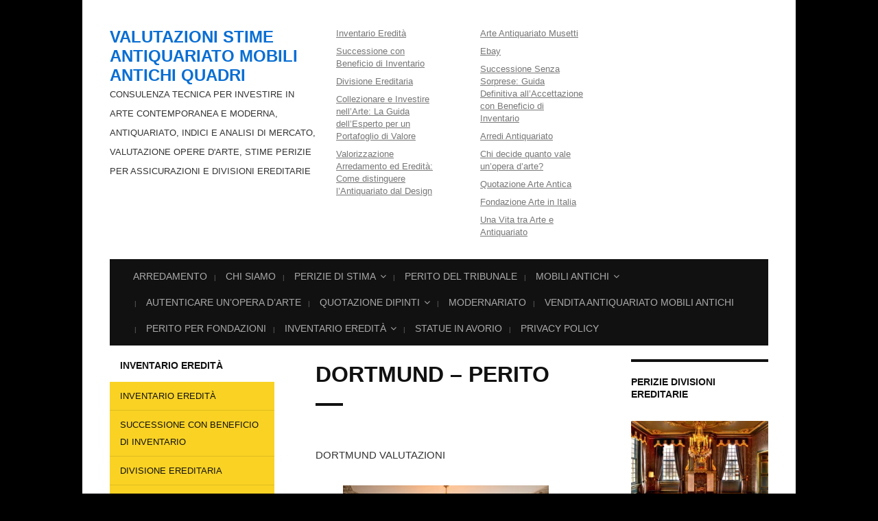

--- FILE ---
content_type: text/html; charset=UTF-8
request_url: https://valutazionearredamento.com/dortmund/
body_size: 16385
content:
<!DOCTYPE html> <!--[if IE 7 | IE 8]><html
class=ie lang=it-IT prefix="og: http://ogp.me/ns#"> <![endif]--> <!--[if !(IE 7) | !(IE 8)  ]><!--><html
lang=it-IT prefix="og: http://ogp.me/ns#"> <!--<![endif]--><head><meta
charset="UTF-8"><meta
http-equiv="X-UA-Compatible" content="IE=edge"><meta
name="viewport" content="width=device-width, initial-scale=1.0"><link
rel=profile href=http://gmpg.org/xfn/11><link
type=text/css media=all href=https://valutazionearredamento.com/wp-content/cache/autoptimize/css/autoptimize_1114c024037137313838741f6ca843c5.css?x94655 rel=stylesheet><title>DORTMUND - PERITO - Valutazioni Stime Antiquariato Mobili Antichi Quadri</title><style>#wpadminbar #wp-admin-bar-p404_free_top_button .ab-icon:before {
            content: "\f103";
            color: red;
            top: 2px;
        }</style><meta
name='robots' content='max-image-preview:large'><style>img:is([sizes="auto" i], [sizes^="auto," i]) { contain-intrinsic-size: 3000px 1500px }</style><meta
name="description" content="DORTMUND. Cav. Musetti Renato +39 3287565328 Consulenza Tecnica per investire in Arte Contemporanea e Moderna, Antiquariato, Indici e Analisi di Mercato"><link
rel=canonical href=https://valutazionearredamento.com/dortmund/ ><meta
property="og:locale" content="it_IT"><meta
property="og:type" content="article"><meta
property="og:title" content="DORTMUND - PERITO - Valutazioni Stime Antiquariato Mobili Antichi Quadri"><meta
property="og:description" content="DORTMUND. Cav. Musetti Renato +39 3287565328 Consulenza Tecnica per investire in Arte Contemporanea e Moderna, Antiquariato, Indici e Analisi di Mercato"><meta
property="og:url" content="https://valutazionearredamento.com/dortmund/"><meta
property="og:site_name" content="Valutazioni Stime Antiquariato Mobili Antichi Quadri"><meta
property="article:publisher" content="https://www.facebook.com/valutazionearteantiquariato/"><meta
property="og:image" content="https://valutazionearredamento.com/wp-content/uploads/2018/07/valutazione-arredamento.jpg"><meta
property="og:image:secure_url" content="https://valutazionearredamento.com/wp-content/uploads/2018/07/valutazione-arredamento.jpg"><meta
property="og:image:width" content="499"><meta
property="og:image:height" content="350"><meta
property="og:image:alt" content="SION"><meta
name="twitter:card" content="summary_large_image"><meta
name="twitter:description" content="DORTMUND. Cav. Musetti Renato +39 3287565328 Consulenza Tecnica per investire in Arte Contemporanea e Moderna, Antiquariato, Indici e Analisi di Mercato"><meta
name="twitter:title" content="DORTMUND - PERITO - Valutazioni Stime Antiquariato Mobili Antichi Quadri"><meta
name="twitter:site" content="@periziearte"><meta
name="twitter:image" content="https://valutazionearredamento.com/wp-content/uploads/2018/07/valutazione-arredamento-300x210.jpg"><meta
name="twitter:creator" content="@periziearte"> <script type=application/ld+json>{"@context":"https:\/\/schema.org","@type":"Organization","url":"https:\/\/valutazionearredamento.com\/","sameAs":["https:\/\/www.facebook.com\/valutazionearteantiquariato\/","https:\/\/www.instagram.com\/periziearte\/","https:\/\/www.linkedin.com\/in\/musetti-renato-6146b574\/","https:\/\/www.youtube.com\/channel\/UCb9LqVJogdZiaDnNW8yLzXg?view_as=subscriber","https:\/\/twitter.com\/periziearte"],"@id":"https:\/\/valutazionearredamento.com\/#organization","name":"F.lli Musetti","logo":"https:\/\/valutazionearredamento.com\/wp-content\/uploads\/2018\/04\/Valutazione-Mobili-Antichi.png"}</script> <link
rel=alternate type=application/rss+xml title="Valutazioni Stime Antiquariato Mobili Antichi Quadri &raquo; Feed" href=https://valutazionearredamento.com/feed/ ><link
rel=alternate type=application/rss+xml title="Valutazioni Stime Antiquariato Mobili Antichi Quadri &raquo; Feed dei commenti" href=https://valutazionearredamento.com/comments/feed/ > <script>window._wpemojiSettings = {"baseUrl":"https:\/\/s.w.org\/images\/core\/emoji\/15.0.3\/72x72\/","ext":".png","svgUrl":"https:\/\/s.w.org\/images\/core\/emoji\/15.0.3\/svg\/","svgExt":".svg","source":{"concatemoji":"https:\/\/valutazionearredamento.com\/wp-includes\/js\/wp-emoji-release.min.js?ver=6.7.4"}};
/*! This file is auto-generated */
!function(i,n){var o,s,e;function c(e){try{var t={supportTests:e,timestamp:(new Date).valueOf()};sessionStorage.setItem(o,JSON.stringify(t))}catch(e){}}function p(e,t,n){e.clearRect(0,0,e.canvas.width,e.canvas.height),e.fillText(t,0,0);var t=new Uint32Array(e.getImageData(0,0,e.canvas.width,e.canvas.height).data),r=(e.clearRect(0,0,e.canvas.width,e.canvas.height),e.fillText(n,0,0),new Uint32Array(e.getImageData(0,0,e.canvas.width,e.canvas.height).data));return t.every(function(e,t){return e===r[t]})}function u(e,t,n){switch(t){case"flag":return n(e,"\ud83c\udff3\ufe0f\u200d\u26a7\ufe0f","\ud83c\udff3\ufe0f\u200b\u26a7\ufe0f")?!1:!n(e,"\ud83c\uddfa\ud83c\uddf3","\ud83c\uddfa\u200b\ud83c\uddf3")&&!n(e,"\ud83c\udff4\udb40\udc67\udb40\udc62\udb40\udc65\udb40\udc6e\udb40\udc67\udb40\udc7f","\ud83c\udff4\u200b\udb40\udc67\u200b\udb40\udc62\u200b\udb40\udc65\u200b\udb40\udc6e\u200b\udb40\udc67\u200b\udb40\udc7f");case"emoji":return!n(e,"\ud83d\udc26\u200d\u2b1b","\ud83d\udc26\u200b\u2b1b")}return!1}function f(e,t,n){var r="undefined"!=typeof WorkerGlobalScope&&self instanceof WorkerGlobalScope?new OffscreenCanvas(300,150):i.createElement("canvas"),a=r.getContext("2d",{willReadFrequently:!0}),o=(a.textBaseline="top",a.font="600 32px Arial",{});return e.forEach(function(e){o[e]=t(a,e,n)}),o}function t(e){var t=i.createElement("script");t.src=e,t.defer=!0,i.head.appendChild(t)}"undefined"!=typeof Promise&&(o="wpEmojiSettingsSupports",s=["flag","emoji"],n.supports={everything:!0,everythingExceptFlag:!0},e=new Promise(function(e){i.addEventListener("DOMContentLoaded",e,{once:!0})}),new Promise(function(t){var n=function(){try{var e=JSON.parse(sessionStorage.getItem(o));if("object"==typeof e&&"number"==typeof e.timestamp&&(new Date).valueOf()<e.timestamp+604800&&"object"==typeof e.supportTests)return e.supportTests}catch(e){}return null}();if(!n){if("undefined"!=typeof Worker&&"undefined"!=typeof OffscreenCanvas&&"undefined"!=typeof URL&&URL.createObjectURL&&"undefined"!=typeof Blob)try{var e="postMessage("+f.toString()+"("+[JSON.stringify(s),u.toString(),p.toString()].join(",")+"));",r=new Blob([e],{type:"text/javascript"}),a=new Worker(URL.createObjectURL(r),{name:"wpTestEmojiSupports"});return void(a.onmessage=function(e){c(n=e.data),a.terminate(),t(n)})}catch(e){}c(n=f(s,u,p))}t(n)}).then(function(e){for(var t in e)n.supports[t]=e[t],n.supports.everything=n.supports.everything&&n.supports[t],"flag"!==t&&(n.supports.everythingExceptFlag=n.supports.everythingExceptFlag&&n.supports[t]);n.supports.everythingExceptFlag=n.supports.everythingExceptFlag&&!n.supports.flag,n.DOMReady=!1,n.readyCallback=function(){n.DOMReady=!0}}).then(function(){return e}).then(function(){var e;n.supports.everything||(n.readyCallback(),(e=n.source||{}).concatemoji?t(e.concatemoji):e.wpemoji&&e.twemoji&&(t(e.twemoji),t(e.wpemoji)))}))}((window,document),window._wpemojiSettings);</script> <style id=wp-emoji-styles-inline-css>img.wp-smiley, img.emoji {
		display: inline !important;
		border: none !important;
		box-shadow: none !important;
		height: 1em !important;
		width: 1em !important;
		margin: 0 0.07em !important;
		vertical-align: -0.1em !important;
		background: none !important;
		padding: 0 !important;
	}</style><style id=classic-theme-styles-inline-css>/*! This file is auto-generated */
.wp-block-button__link{color:#fff;background-color:#32373c;border-radius:9999px;box-shadow:none;text-decoration:none;padding:calc(.667em + 2px) calc(1.333em + 2px);font-size:1.125em}.wp-block-file__button{background:#32373c;color:#fff;text-decoration:none}</style><style id=global-styles-inline-css>/*<![CDATA[*/:root{--wp--preset--aspect-ratio--square: 1;--wp--preset--aspect-ratio--4-3: 4/3;--wp--preset--aspect-ratio--3-4: 3/4;--wp--preset--aspect-ratio--3-2: 3/2;--wp--preset--aspect-ratio--2-3: 2/3;--wp--preset--aspect-ratio--16-9: 16/9;--wp--preset--aspect-ratio--9-16: 9/16;--wp--preset--color--black: #000000;--wp--preset--color--cyan-bluish-gray: #abb8c3;--wp--preset--color--white: #ffffff;--wp--preset--color--pale-pink: #f78da7;--wp--preset--color--vivid-red: #cf2e2e;--wp--preset--color--luminous-vivid-orange: #ff6900;--wp--preset--color--luminous-vivid-amber: #fcb900;--wp--preset--color--light-green-cyan: #7bdcb5;--wp--preset--color--vivid-green-cyan: #00d084;--wp--preset--color--pale-cyan-blue: #8ed1fc;--wp--preset--color--vivid-cyan-blue: #0693e3;--wp--preset--color--vivid-purple: #9b51e0;--wp--preset--gradient--vivid-cyan-blue-to-vivid-purple: linear-gradient(135deg,rgba(6,147,227,1) 0%,rgb(155,81,224) 100%);--wp--preset--gradient--light-green-cyan-to-vivid-green-cyan: linear-gradient(135deg,rgb(122,220,180) 0%,rgb(0,208,130) 100%);--wp--preset--gradient--luminous-vivid-amber-to-luminous-vivid-orange: linear-gradient(135deg,rgba(252,185,0,1) 0%,rgba(255,105,0,1) 100%);--wp--preset--gradient--luminous-vivid-orange-to-vivid-red: linear-gradient(135deg,rgba(255,105,0,1) 0%,rgb(207,46,46) 100%);--wp--preset--gradient--very-light-gray-to-cyan-bluish-gray: linear-gradient(135deg,rgb(238,238,238) 0%,rgb(169,184,195) 100%);--wp--preset--gradient--cool-to-warm-spectrum: linear-gradient(135deg,rgb(74,234,220) 0%,rgb(151,120,209) 20%,rgb(207,42,186) 40%,rgb(238,44,130) 60%,rgb(251,105,98) 80%,rgb(254,248,76) 100%);--wp--preset--gradient--blush-light-purple: linear-gradient(135deg,rgb(255,206,236) 0%,rgb(152,150,240) 100%);--wp--preset--gradient--blush-bordeaux: linear-gradient(135deg,rgb(254,205,165) 0%,rgb(254,45,45) 50%,rgb(107,0,62) 100%);--wp--preset--gradient--luminous-dusk: linear-gradient(135deg,rgb(255,203,112) 0%,rgb(199,81,192) 50%,rgb(65,88,208) 100%);--wp--preset--gradient--pale-ocean: linear-gradient(135deg,rgb(255,245,203) 0%,rgb(182,227,212) 50%,rgb(51,167,181) 100%);--wp--preset--gradient--electric-grass: linear-gradient(135deg,rgb(202,248,128) 0%,rgb(113,206,126) 100%);--wp--preset--gradient--midnight: linear-gradient(135deg,rgb(2,3,129) 0%,rgb(40,116,252) 100%);--wp--preset--font-size--small: 13px;--wp--preset--font-size--medium: 20px;--wp--preset--font-size--large: 36px;--wp--preset--font-size--x-large: 42px;--wp--preset--spacing--20: 0.44rem;--wp--preset--spacing--30: 0.67rem;--wp--preset--spacing--40: 1rem;--wp--preset--spacing--50: 1.5rem;--wp--preset--spacing--60: 2.25rem;--wp--preset--spacing--70: 3.38rem;--wp--preset--spacing--80: 5.06rem;--wp--preset--shadow--natural: 6px 6px 9px rgba(0, 0, 0, 0.2);--wp--preset--shadow--deep: 12px 12px 50px rgba(0, 0, 0, 0.4);--wp--preset--shadow--sharp: 6px 6px 0px rgba(0, 0, 0, 0.2);--wp--preset--shadow--outlined: 6px 6px 0px -3px rgba(255, 255, 255, 1), 6px 6px rgba(0, 0, 0, 1);--wp--preset--shadow--crisp: 6px 6px 0px rgba(0, 0, 0, 1);}:where(.is-layout-flex){gap: 0.5em;}:where(.is-layout-grid){gap: 0.5em;}body .is-layout-flex{display: flex;}.is-layout-flex{flex-wrap: wrap;align-items: center;}.is-layout-flex > :is(*, div){margin: 0;}body .is-layout-grid{display: grid;}.is-layout-grid > :is(*, div){margin: 0;}:where(.wp-block-columns.is-layout-flex){gap: 2em;}:where(.wp-block-columns.is-layout-grid){gap: 2em;}:where(.wp-block-post-template.is-layout-flex){gap: 1.25em;}:where(.wp-block-post-template.is-layout-grid){gap: 1.25em;}.has-black-color{color: var(--wp--preset--color--black) !important;}.has-cyan-bluish-gray-color{color: var(--wp--preset--color--cyan-bluish-gray) !important;}.has-white-color{color: var(--wp--preset--color--white) !important;}.has-pale-pink-color{color: var(--wp--preset--color--pale-pink) !important;}.has-vivid-red-color{color: var(--wp--preset--color--vivid-red) !important;}.has-luminous-vivid-orange-color{color: var(--wp--preset--color--luminous-vivid-orange) !important;}.has-luminous-vivid-amber-color{color: var(--wp--preset--color--luminous-vivid-amber) !important;}.has-light-green-cyan-color{color: var(--wp--preset--color--light-green-cyan) !important;}.has-vivid-green-cyan-color{color: var(--wp--preset--color--vivid-green-cyan) !important;}.has-pale-cyan-blue-color{color: var(--wp--preset--color--pale-cyan-blue) !important;}.has-vivid-cyan-blue-color{color: var(--wp--preset--color--vivid-cyan-blue) !important;}.has-vivid-purple-color{color: var(--wp--preset--color--vivid-purple) !important;}.has-black-background-color{background-color: var(--wp--preset--color--black) !important;}.has-cyan-bluish-gray-background-color{background-color: var(--wp--preset--color--cyan-bluish-gray) !important;}.has-white-background-color{background-color: var(--wp--preset--color--white) !important;}.has-pale-pink-background-color{background-color: var(--wp--preset--color--pale-pink) !important;}.has-vivid-red-background-color{background-color: var(--wp--preset--color--vivid-red) !important;}.has-luminous-vivid-orange-background-color{background-color: var(--wp--preset--color--luminous-vivid-orange) !important;}.has-luminous-vivid-amber-background-color{background-color: var(--wp--preset--color--luminous-vivid-amber) !important;}.has-light-green-cyan-background-color{background-color: var(--wp--preset--color--light-green-cyan) !important;}.has-vivid-green-cyan-background-color{background-color: var(--wp--preset--color--vivid-green-cyan) !important;}.has-pale-cyan-blue-background-color{background-color: var(--wp--preset--color--pale-cyan-blue) !important;}.has-vivid-cyan-blue-background-color{background-color: var(--wp--preset--color--vivid-cyan-blue) !important;}.has-vivid-purple-background-color{background-color: var(--wp--preset--color--vivid-purple) !important;}.has-black-border-color{border-color: var(--wp--preset--color--black) !important;}.has-cyan-bluish-gray-border-color{border-color: var(--wp--preset--color--cyan-bluish-gray) !important;}.has-white-border-color{border-color: var(--wp--preset--color--white) !important;}.has-pale-pink-border-color{border-color: var(--wp--preset--color--pale-pink) !important;}.has-vivid-red-border-color{border-color: var(--wp--preset--color--vivid-red) !important;}.has-luminous-vivid-orange-border-color{border-color: var(--wp--preset--color--luminous-vivid-orange) !important;}.has-luminous-vivid-amber-border-color{border-color: var(--wp--preset--color--luminous-vivid-amber) !important;}.has-light-green-cyan-border-color{border-color: var(--wp--preset--color--light-green-cyan) !important;}.has-vivid-green-cyan-border-color{border-color: var(--wp--preset--color--vivid-green-cyan) !important;}.has-pale-cyan-blue-border-color{border-color: var(--wp--preset--color--pale-cyan-blue) !important;}.has-vivid-cyan-blue-border-color{border-color: var(--wp--preset--color--vivid-cyan-blue) !important;}.has-vivid-purple-border-color{border-color: var(--wp--preset--color--vivid-purple) !important;}.has-vivid-cyan-blue-to-vivid-purple-gradient-background{background: var(--wp--preset--gradient--vivid-cyan-blue-to-vivid-purple) !important;}.has-light-green-cyan-to-vivid-green-cyan-gradient-background{background: var(--wp--preset--gradient--light-green-cyan-to-vivid-green-cyan) !important;}.has-luminous-vivid-amber-to-luminous-vivid-orange-gradient-background{background: var(--wp--preset--gradient--luminous-vivid-amber-to-luminous-vivid-orange) !important;}.has-luminous-vivid-orange-to-vivid-red-gradient-background{background: var(--wp--preset--gradient--luminous-vivid-orange-to-vivid-red) !important;}.has-very-light-gray-to-cyan-bluish-gray-gradient-background{background: var(--wp--preset--gradient--very-light-gray-to-cyan-bluish-gray) !important;}.has-cool-to-warm-spectrum-gradient-background{background: var(--wp--preset--gradient--cool-to-warm-spectrum) !important;}.has-blush-light-purple-gradient-background{background: var(--wp--preset--gradient--blush-light-purple) !important;}.has-blush-bordeaux-gradient-background{background: var(--wp--preset--gradient--blush-bordeaux) !important;}.has-luminous-dusk-gradient-background{background: var(--wp--preset--gradient--luminous-dusk) !important;}.has-pale-ocean-gradient-background{background: var(--wp--preset--gradient--pale-ocean) !important;}.has-electric-grass-gradient-background{background: var(--wp--preset--gradient--electric-grass) !important;}.has-midnight-gradient-background{background: var(--wp--preset--gradient--midnight) !important;}.has-small-font-size{font-size: var(--wp--preset--font-size--small) !important;}.has-medium-font-size{font-size: var(--wp--preset--font-size--medium) !important;}.has-large-font-size{font-size: var(--wp--preset--font-size--large) !important;}.has-x-large-font-size{font-size: var(--wp--preset--font-size--x-large) !important;}
:where(.wp-block-post-template.is-layout-flex){gap: 1.25em;}:where(.wp-block-post-template.is-layout-grid){gap: 1.25em;}
:where(.wp-block-columns.is-layout-flex){gap: 2em;}:where(.wp-block-columns.is-layout-grid){gap: 2em;}
:root :where(.wp-block-pullquote){font-size: 1.5em;line-height: 1.6;}/*]]>*/</style><link
rel=https://api.w.org/ href=https://valutazionearredamento.com/wp-json/ ><link
rel=alternate title=JSON type=application/json href=https://valutazionearredamento.com/wp-json/wp/v2/pages/1855><link
rel=EditURI type=application/rsd+xml title=RSD href=https://valutazionearredamento.com/xmlrpc.php?rsd><meta
name="generator" content="WordPress 6.7.4"><link
rel=shortlink href='https://valutazionearredamento.com/?p=1855'><link
rel=alternate title="oEmbed (JSON)" type=application/json+oembed href="https://valutazionearredamento.com/wp-json/oembed/1.0/embed?url=https%3A%2F%2Fvalutazionearredamento.com%2Fdortmund%2F"><link
rel=alternate title="oEmbed (XML)" type=text/xml+oembed href="https://valutazionearredamento.com/wp-json/oembed/1.0/embed?url=https%3A%2F%2Fvalutazionearredamento.com%2Fdortmund%2F&#038;format=xml"><style>.broken_link, a.broken_link {
	text-decoration: line-through;
}</style><style id=custom-background-css>body.custom-background { background-color: #000000; }</style></head><body
class="page-template-default page page-id-1855 custom-background page-sidebar-both page-header-default"><div
id=container><div
class="site-wrapper-all site-wrapper-boxed"><header
id=site-masthead class="site-section site-section-masthead"><div
class="site-section-wrapper site-section-wrapper-masthead"><div
id=site-logo><p
class=site-title><a
href=https://valutazionearredamento.com/ rel=home>Valutazioni Stime Antiquariato Mobili Antichi Quadri</a></p><p
class=site-description>Consulenza Tecnica per investire in Arte Contemporanea e Moderna, Antiquariato, Indici e Analisi di Mercato, Valutazione opere d&#039;arte, Stime Perizie per Assicurazioni e Divisioni Ereditarie</p></div><div
class=site-header-menus><nav
id=site-secondary-nav-1 class=site-secondary-nav><ul
id=site-secondary-menu-1 class><li
id=menu-item-1430 class="menu-item menu-item-type-post_type menu-item-object-page menu-item-1430"><a
href=https://valutazionearredamento.com/inventario-eredita/ >Inventario Eredità</a></li><li
id=menu-item-1431 class="menu-item menu-item-type-post_type menu-item-object-page menu-item-1431"><a
href=https://valutazionearredamento.com/successione-con-beneficio-di-inventario/ >Successione con Beneficio di Inventario</a></li><li
id=menu-item-1443 class="menu-item menu-item-type-post_type menu-item-object-post menu-item-1443"><a
href=https://valutazionearredamento.com/divisione-ereditaria/ >Divisione Ereditaria</a></li><li
id=menu-item-8228 class="menu-item menu-item-type-post_type menu-item-object-post menu-item-8228"><a
href=https://valutazionearredamento.com/collezionare-e-investire-nellarte-la-guida-dellesperto-per-un-portafoglio-di-valore/ >Collezionare e Investire nell’Arte: La Guida dell’Esperto per un Portafoglio di Valore</a></li><li
id=menu-item-8234 class="menu-item menu-item-type-post_type menu-item-object-post menu-item-8234"><a
href=https://valutazionearredamento.com/valorizzazione-arredamento-ed-eredita-come-distinguere-lantiquariato-dal-design/ >Valorizzazione Arredamento ed Eredità: Come distinguere l’Antiquariato dal Design</a></li></ul></nav><nav
id=site-secondary-nav-2 class=site-secondary-nav><ul
id=site-secondary-menu-2 class><li
id=menu-item-5002 class="menu-item menu-item-type-custom menu-item-object-custom menu-item-5002"><a
href=https://antiquariatoarte.com>Arte Antiquariato Musetti</a></li><li
id=menu-item-5106 class="menu-item menu-item-type-custom menu-item-object-custom menu-item-5106"><a
href=https://www.ebay.it/str/arteantiquariatomusetti>Ebay</a></li><li
id=menu-item-8176 class="menu-item menu-item-type-post_type menu-item-object-page menu-item-8176"><a
href=https://valutazionearredamento.com/successione-senza-sorprese-guida-definitiva-allaccettazione-con-beneficio-di-inventario/ >Successione Senza Sorprese: Guida Definitiva all’Accettazione con Beneficio di Inventario</a></li><li
id=menu-item-8181 class="menu-item menu-item-type-post_type menu-item-object-page menu-item-8181"><a
href=https://valutazionearredamento.com/arredi-antiquariato/ >Arredi Antiquariato</a></li><li
id=menu-item-8185 class="menu-item menu-item-type-post_type menu-item-object-page menu-item-8185"><a
href=https://valutazionearredamento.com/chi-decide-quanto-vale-unopera-darte/ >Chi decide quanto vale un’opera d’arte?</a></li><li
id=menu-item-8189 class="menu-item menu-item-type-post_type menu-item-object-page menu-item-8189"><a
href=https://valutazionearredamento.com/quotazione-arte-antica/ >Quotazione Arte Antica</a></li><li
id=menu-item-8195 class="menu-item menu-item-type-post_type menu-item-object-page menu-item-8195"><a
href=https://valutazionearredamento.com/fondazione-arte-in-italia/ >Fondazione Arte in Italia</a></li><li
id=menu-item-8199 class="menu-item menu-item-type-post_type menu-item-object-post menu-item-8199"><a
href=https://valutazionearredamento.com/una-vita-tra-arte-e-antiquariato/ >Una Vita tra Arte e Antiquariato</a></li></ul></nav></div></div></header><nav
id=site-primary-nav><div
class="site-section-wrapper site-section-wrapper-primary-menu"><div
class=navbar-header><div
id=menu-main-slick class=menu-valutazione-container><ul
id=menu-slide-in class=menu><li
id=menu-item-66 class="menu-item menu-item-type-post_type menu-item-object-page menu-item-home menu-item-66"><a
href=https://valutazionearredamento.com/ >Arredamento</a></li><li
id=menu-item-67 class="menu-item menu-item-type-post_type menu-item-object-page menu-item-67"><a
href=https://valutazionearredamento.com/chi-siamo/ >Chi Siamo</a></li><li
id=menu-item-68 class="menu-item menu-item-type-post_type menu-item-object-page menu-item-has-children menu-item-68"><a
href=https://valutazionearredamento.com/perizie-di-stima/ >Perizie di Stima</a><ul
class=sub-menu><li
id=menu-item-5177 class="menu-item menu-item-type-post_type menu-item-object-page menu-item-5177"><a
href=https://valutazionearredamento.com/consulenza-tecnica-per-successioni-e-ripartizione-beni/ >Consulenza tecnica per successioni e ripartizione beni</a></li><li
id=menu-item-173 class="menu-item menu-item-type-post_type menu-item-object-page menu-item-173"><a
href=https://valutazionearredamento.com/inventario-beni-mobili/ >Inventario Beni Mobili</a></li><li
id=menu-item-162 class="menu-item menu-item-type-post_type menu-item-object-page menu-item-162"><a
href=https://valutazionearredamento.com/valutazione-antiquariato-online/ >valutazione antiquariato online</a></li><li
id=menu-item-4285 class="menu-item menu-item-type-post_type menu-item-object-page menu-item-4285"><a
href=https://valutazionearredamento.com/perizia-arredamento-mobili-arredi-attrezzature/ >perizia arredamento mobili arredi attrezzature</a></li><li
id=menu-item-4279 class="menu-item menu-item-type-post_type menu-item-object-page menu-item-4279"><a
href=https://valutazionearredamento.com/stime-perizie-e-progettazione/ >Stime, Perizie e Progettazione</a></li><li
id=menu-item-4291 class="menu-item menu-item-type-post_type menu-item-object-page menu-item-4291"><a
href=https://valutazionearredamento.com/perizia-di-valutazione-tecnico-economica-beni-mobili/ >Perizia di Valutazione Tecnico Economica beni mobili</a></li></ul></li><li
id=menu-item-69 class="menu-item menu-item-type-custom menu-item-object-custom menu-item-69"><a
href=https://tribunaleperito.com>Perito del tribunale</a></li><li
id=menu-item-80 class="menu-item menu-item-type-post_type menu-item-object-page menu-item-has-children menu-item-80"><a
href=https://valutazionearredamento.com/mobili-antichi/ >Mobili Antichi</a><ul
class=sub-menu><li
id=menu-item-89 class="menu-item menu-item-type-post_type menu-item-object-page menu-item-89"><a
href=https://valutazionearredamento.com/valutazione-mobili-antichi/ >Valutazione Mobili Antichi</a></li><li
id=menu-item-98 class="menu-item menu-item-type-post_type menu-item-object-page menu-item-98"><a
href=https://valutazionearredamento.com/svalutazione-mobili/ >Svalutazione Mobili</a></li><li
id=menu-item-2494 class="menu-item menu-item-type-post_type menu-item-object-page menu-item-2494"><a
href=https://valutazionearredamento.com/storia-dell-antiquariato-genovese/ >Storia dell’antiquariato genovese</a></li></ul></li><li
id=menu-item-4960 class="menu-item menu-item-type-post_type menu-item-object-page menu-item-4960"><a
href=https://valutazionearredamento.com/autenticare-un-opera-d-arte/ >Autenticare un&#8217;opera d&#8217;arte</a></li><li
id=menu-item-116 class="menu-item menu-item-type-post_type menu-item-object-page menu-item-has-children menu-item-116"><a
href=https://valutazionearredamento.com/quotazione-dipinti/ >Quotazione Dipinti</a><ul
class=sub-menu><li
id=menu-item-123 class="menu-item menu-item-type-post_type menu-item-object-page menu-item-123"><a
href=https://valutazionearredamento.com/quadri-antichi/ >Quadri Antichi</a></li><li
id=menu-item-137 class="menu-item menu-item-type-post_type menu-item-object-page menu-item-137"><a
href=https://valutazionearredamento.com/dove-vendere-quadri-antichi/ >Dove Vendere Quadri Antichi</a></li><li
id=menu-item-130 class="menu-item menu-item-type-post_type menu-item-object-page menu-item-130"><a
href=https://valutazionearredamento.com/assicurazione-quadri/ >Assicurazione Quadri</a></li><li
id=menu-item-148 class="menu-item menu-item-type-post_type menu-item-object-page menu-item-148"><a
href=https://valutazionearredamento.com/valutazione-quadri-pittori-italiani/ >Valutazione Quadri Pittori Italiani</a></li></ul></li><li
id=menu-item-4143 class="menu-item menu-item-type-post_type menu-item-object-page menu-item-4143"><a
href=https://valutazionearredamento.com/modernariato/ >Modernariato</a></li><li
id=menu-item-174 class="menu-item menu-item-type-custom menu-item-object-custom menu-item-174"><a
href=https://musettimobiliantichi.it>Vendita Antiquariato Mobili Antichi</a></li><li
id=menu-item-5903 class="menu-item menu-item-type-post_type menu-item-object-page menu-item-5903"><a
href=https://valutazionearredamento.com/perito-per-fondazioni/ >Perito per Fondazioni</a></li><li
id=menu-item-1397 class="menu-item menu-item-type-post_type menu-item-object-page menu-item-has-children menu-item-1397"><a
href=https://valutazionearredamento.com/inventario-eredita/ >Inventario Eredità</a><ul
class=sub-menu><li
id=menu-item-5519 class="menu-item menu-item-type-post_type menu-item-object-page menu-item-5519"><a
href=https://valutazionearredamento.com/inventario-con-notaio/ >INVENTARIO CON NOTAIO</a></li><li
id=menu-item-4874 class="menu-item menu-item-type-post_type menu-item-object-page menu-item-4874"><a
href=https://valutazionearredamento.com/stima-dei-beni-per-successioni-ereditarie/ >Stima dei Beni per successioni ereditarie</a></li><li
id=menu-item-1404 class="menu-item menu-item-type-post_type menu-item-object-page menu-item-1404"><a
href=https://valutazionearredamento.com/successione-con-beneficio-di-inventario/ >Successione con Beneficio di Inventario</a></li></ul></li><li
id=menu-item-154 class="menu-item menu-item-type-post_type menu-item-object-page menu-item-154"><a
href=https://valutazionearredamento.com/statue-in-avorio/ >Statue in Avorio</a></li><li
id=menu-item-1480 class="menu-item menu-item-type-post_type menu-item-object-page menu-item-1480"><a
href=https://valutazionearredamento.com/privacy-policy/ >Privacy Policy</a></li></ul></div></div><ul
id=site-primary-menu class="large-nav sf-menu mobile-menu clearfix"><li
class="menu-item menu-item-type-post_type menu-item-object-page menu-item-home menu-item-66"><a
href=https://valutazionearredamento.com/ >Arredamento</a></li><li
class="menu-item menu-item-type-post_type menu-item-object-page menu-item-67"><a
href=https://valutazionearredamento.com/chi-siamo/ >Chi Siamo</a></li><li
class="menu-item menu-item-type-post_type menu-item-object-page menu-item-has-children menu-item-68"><a
href=https://valutazionearredamento.com/perizie-di-stima/ >Perizie di Stima</a><ul
class=sub-menu><li
class="menu-item menu-item-type-post_type menu-item-object-page menu-item-5177"><a
href=https://valutazionearredamento.com/consulenza-tecnica-per-successioni-e-ripartizione-beni/ >Consulenza tecnica per successioni e ripartizione beni</a></li><li
class="menu-item menu-item-type-post_type menu-item-object-page menu-item-173"><a
href=https://valutazionearredamento.com/inventario-beni-mobili/ >Inventario Beni Mobili</a></li><li
class="menu-item menu-item-type-post_type menu-item-object-page menu-item-162"><a
href=https://valutazionearredamento.com/valutazione-antiquariato-online/ >valutazione antiquariato online</a></li><li
class="menu-item menu-item-type-post_type menu-item-object-page menu-item-4285"><a
href=https://valutazionearredamento.com/perizia-arredamento-mobili-arredi-attrezzature/ >perizia arredamento mobili arredi attrezzature</a></li><li
class="menu-item menu-item-type-post_type menu-item-object-page menu-item-4279"><a
href=https://valutazionearredamento.com/stime-perizie-e-progettazione/ >Stime, Perizie e Progettazione</a></li><li
class="menu-item menu-item-type-post_type menu-item-object-page menu-item-4291"><a
href=https://valutazionearredamento.com/perizia-di-valutazione-tecnico-economica-beni-mobili/ >Perizia di Valutazione Tecnico Economica beni mobili</a></li></ul></li><li
class="menu-item menu-item-type-custom menu-item-object-custom menu-item-69"><a
href=https://tribunaleperito.com>Perito del tribunale</a></li><li
class="menu-item menu-item-type-post_type menu-item-object-page menu-item-has-children menu-item-80"><a
href=https://valutazionearredamento.com/mobili-antichi/ >Mobili Antichi</a><ul
class=sub-menu><li
class="menu-item menu-item-type-post_type menu-item-object-page menu-item-89"><a
href=https://valutazionearredamento.com/valutazione-mobili-antichi/ >Valutazione Mobili Antichi</a></li><li
class="menu-item menu-item-type-post_type menu-item-object-page menu-item-98"><a
href=https://valutazionearredamento.com/svalutazione-mobili/ >Svalutazione Mobili</a></li><li
class="menu-item menu-item-type-post_type menu-item-object-page menu-item-2494"><a
href=https://valutazionearredamento.com/storia-dell-antiquariato-genovese/ >Storia dell’antiquariato genovese</a></li></ul></li><li
class="menu-item menu-item-type-post_type menu-item-object-page menu-item-4960"><a
href=https://valutazionearredamento.com/autenticare-un-opera-d-arte/ >Autenticare un&#8217;opera d&#8217;arte</a></li><li
class="menu-item menu-item-type-post_type menu-item-object-page menu-item-has-children menu-item-116"><a
href=https://valutazionearredamento.com/quotazione-dipinti/ >Quotazione Dipinti</a><ul
class=sub-menu><li
class="menu-item menu-item-type-post_type menu-item-object-page menu-item-123"><a
href=https://valutazionearredamento.com/quadri-antichi/ >Quadri Antichi</a></li><li
class="menu-item menu-item-type-post_type menu-item-object-page menu-item-137"><a
href=https://valutazionearredamento.com/dove-vendere-quadri-antichi/ >Dove Vendere Quadri Antichi</a></li><li
class="menu-item menu-item-type-post_type menu-item-object-page menu-item-130"><a
href=https://valutazionearredamento.com/assicurazione-quadri/ >Assicurazione Quadri</a></li><li
class="menu-item menu-item-type-post_type menu-item-object-page menu-item-148"><a
href=https://valutazionearredamento.com/valutazione-quadri-pittori-italiani/ >Valutazione Quadri Pittori Italiani</a></li></ul></li><li
class="menu-item menu-item-type-post_type menu-item-object-page menu-item-4143"><a
href=https://valutazionearredamento.com/modernariato/ >Modernariato</a></li><li
class="menu-item menu-item-type-custom menu-item-object-custom menu-item-174"><a
href=https://musettimobiliantichi.it>Vendita Antiquariato Mobili Antichi</a></li><li
class="menu-item menu-item-type-post_type menu-item-object-page menu-item-5903"><a
href=https://valutazionearredamento.com/perito-per-fondazioni/ >Perito per Fondazioni</a></li><li
class="menu-item menu-item-type-post_type menu-item-object-page menu-item-has-children menu-item-1397"><a
href=https://valutazionearredamento.com/inventario-eredita/ >Inventario Eredità</a><ul
class=sub-menu><li
class="menu-item menu-item-type-post_type menu-item-object-page menu-item-5519"><a
href=https://valutazionearredamento.com/inventario-con-notaio/ >INVENTARIO CON NOTAIO</a></li><li
class="menu-item menu-item-type-post_type menu-item-object-page menu-item-4874"><a
href=https://valutazionearredamento.com/stima-dei-beni-per-successioni-ereditarie/ >Stima dei Beni per successioni ereditarie</a></li><li
class="menu-item menu-item-type-post_type menu-item-object-page menu-item-1404"><a
href=https://valutazionearredamento.com/successione-con-beneficio-di-inventario/ >Successione con Beneficio di Inventario</a></li></ul></li><li
class="menu-item menu-item-type-post_type menu-item-object-page menu-item-154"><a
href=https://valutazionearredamento.com/statue-in-avorio/ >Statue in Avorio</a></li><li
class="menu-item menu-item-type-post_type menu-item-object-page menu-item-1480"><a
href=https://valutazionearredamento.com/privacy-policy/ >Privacy Policy</a></li></ul></div></nav><main
id=site-main><div
class="site-section-wrapper site-section-wrapper-main"><div
id=site-page-columns><div
id=site-aside-primary class="site-column site-column-aside"><div
class="site-column-wrapper site-aside-wrapper clearfix"><div
class="widget widget_nav_menu clearfix" id=nav_menu-2><p
class=widget-title>Inventario Eredità</p><div
class=menu-inventario-container><ul
id=menu-inventario class=menu><li
class="menu-item menu-item-type-post_type menu-item-object-page menu-item-1430"><a
href=https://valutazionearredamento.com/inventario-eredita/ >Inventario Eredità</a></li><li
class="menu-item menu-item-type-post_type menu-item-object-page menu-item-1431"><a
href=https://valutazionearredamento.com/successione-con-beneficio-di-inventario/ >Successione con Beneficio di Inventario</a></li><li
class="menu-item menu-item-type-post_type menu-item-object-post menu-item-1443"><a
href=https://valutazionearredamento.com/divisione-ereditaria/ >Divisione Ereditaria</a></li><li
class="menu-item menu-item-type-post_type menu-item-object-post menu-item-8228"><a
href=https://valutazionearredamento.com/collezionare-e-investire-nellarte-la-guida-dellesperto-per-un-portafoglio-di-valore/ >Collezionare e Investire nell’Arte: La Guida dell’Esperto per un Portafoglio di Valore</a></li><li
class="menu-item menu-item-type-post_type menu-item-object-post menu-item-8234"><a
href=https://valutazionearredamento.com/valorizzazione-arredamento-ed-eredita-come-distinguere-lantiquariato-dal-design/ >Valorizzazione Arredamento ed Eredità: Come distinguere l’Antiquariato dal Design</a></li></ul></div></div></div></div><div
id=site-column-main class="site-column site-column-main"><div
class="site-column-main-wrapper clearfix"><div
id=site-column-content class="site-column site-column-content"><div
class="site-column-wrapper site-column-content-wrapper"><h1 class="page-title">DORTMUND  &#8211; PERITO</h1><div
class=entry-content><p>DORTMUND VALUTAZIONI</p><figure
id=attachment_1816 aria-describedby=caption-attachment-1816 style="width: 300px" class="wp-caption alignnone"><img
fetchpriority=high decoding=async class="wp-image-1816 size-medium" src=https://valutazionearredamento.com/wp-content/uploads/2018/07/valutazione-arredamento-300x210.jpg?x94655 alt="DORTMUND " width=300 height=210 srcset="https://valutazionearredamento.com/wp-content/uploads/2018/07/valutazione-arredamento-300x210.jpg 300w, https://valutazionearredamento.com/wp-content/uploads/2018/07/valutazione-arredamento.jpg 499w" sizes="(max-width: 300px) 100vw, 300px"><figcaption
id=caption-attachment-1816 class=wp-caption-text>DORTMUND</figcaption></figure><p
class=Textbody> La <strong> Valutazione nella città di DORTMUND è un servizio per chi ha la necessità di ottenere una perizia dei propri <a
href=https://valutazionearredamento.com/ >arredi</a> e oggetti d&#8217;arte</strong> .</p><h2>Valutazione a DORTMUND : patrimonio artistico famigliare o aziendale</h2><p
class=Textbody>Il <strong>servizio Valutazione a DORTMUND offerto dai Fratelli Musetti</strong> è una soluzione ottima:</p><ul><li>perizie d&#8217;arte e antiquariato</li><li>valutazione intero <strong>patrimonio artistico famigliare o aziendale</strong></li><li>Stima beni mobili</li><li>Immobili</li><li>perizia a scopo assicurativo</li><li>quotazione dipinti antichi inoltre stima pittori</li><li>Consulenza</li><li>Catalogazione</li></ul><h2>Valutazione a DORTMUND : valore commerciale beni</h2><p
class=Textbody>Ovviamente se i beni siano già stati oggetto di perizia, aggiorneremo il loro <strong>valore commerciale beni</strong> in base allo stato di conservazione ed al mercato. Inoltre valutazione danni, inventario arredi <a
href=https://valutazionearredamento.com/perizia-di-stima/ target=_blank rel=noopener>divisione ereditaria</a>, beneficio d&#8217;inventario.</p><h3>Consulenza Valutazione a DORTMUND</h3><figure
id=attachment_242 aria-describedby=caption-attachment-242 style="width: 300px" class="wp-caption alignnone"><img
decoding=async class="size-medium wp-image-242" src=https://valutazionearredamento.com/wp-content/uploads/2018/05/Consulenza-300x200.jpeg?x94655 alt=Consulenza width=300 height=200 srcset="https://valutazionearredamento.com/wp-content/uploads/2018/05/Consulenza-300x200.jpeg 300w, https://valutazionearredamento.com/wp-content/uploads/2018/05/Consulenza.jpeg 525w" sizes="(max-width: 300px) 100vw, 300px"><figcaption
id=caption-attachment-242 class=wp-caption-text>Consulenza</figcaption></figure><p
class=Textbody><span
class=StrongEmphasis>La nostra <a
href=https://valutazionearredamento.com/chi-siamo/ target=_blank rel=noopener>azienda</a> da sempre svolge attività di <strong>consulenza valutazione</strong> <strong>a  DORTMUND </strong>per l&#8217;arredamento di ambienti,  certificando l&#8217;autenticità e originalità con documento di garanzia rilasciato da Periti ed Esperti d&#8217;arte e antiquariato qualificati, inoltre si eseguono <a
href=https://tribunaleperito.com>valutazione danni</a>, inventario arredi divisione ereditaria, beneficio d&#8217;inventario.</span></p><p
class=Textbody>Operiamo principalmente su Toscana ,Liguria ,Emilia Romagna,Piemonte, Lombardia , Veneto, Umbria, Lazio generalmente nord e centro Italia, ma non è un problema raggiungere qualsiasi altra destinazione.</p><h2 class="vc_custom_heading wh2">Arredamenti mobili oggetti dipinti di tutte le epoche a DORTMUND</h2><div
class="wpb_text_column wpb_content_element "><div
class=wpb_wrapper><p>Esiste differenza tra mobili vecchi usati e <strong>mobili antichi</strong> e certamente e chiaramente  non è alla portata di tutti comprenderla; grazie al lavoro decennale in questo settore siamo in grado grazie ad un&#8217; ottima preparazione e conoscenza stilistica di effettuare una affidabile stima per qualsiasi mobili di tutte le epoche. Stabilire il prezzo di un oggetto antico o dipinto infine è un lavoro che richiede il confronto e la somma di più parametri:</p><ul><li>epoca</li><li>autore</li><li>tecnica</li><li>provenienza</li><li><a
href=https://it.wikipedia.org/wiki/Stile target=_blank rel=noopener>stile</a></li><li>materiale</li><li><a
href=https://it.wikipedia.org/wiki/Manifattura target=_blank rel=noopener>manifattura</a></li><li>stato di conservazione</li><li>vari restauri subiti di conseguenza sostituzione pezzi originali</li><li>intagli e intarsi</li><li>finiture preziose</li></ul><p>Tutto questo e altro ancora consente ai professionisti F.lli Musetti di<strong> </strong>valutare arredamenti di ogni epoca, qualsiasi altro oggetto di antiquariato e <a
href=https://pitturaitaliana.org/valutazione-online-quadri target=_blank rel=noopener>dipinti</a> sia antichi che moderni.</p></div></div><h4>F.lli Musetti DORTMUND</h4><figure
id=attachment_243 aria-describedby=caption-attachment-243 style="width: 240px" class="wp-caption alignnone"><img
decoding=async class="size-medium wp-image-243" src=https://valutazionearredamento.com/wp-content/uploads/2018/05/F.lli-Musetti-240x300.jpg?x94655 alt="F.lli Musetti" width=240 height=300 srcset="https://valutazionearredamento.com/wp-content/uploads/2018/05/F.lli-Musetti-240x300.jpg 240w, https://valutazionearredamento.com/wp-content/uploads/2018/05/F.lli-Musetti.jpg 272w" sizes="(max-width: 240px) 100vw, 240px"><figcaption
id=caption-attachment-243 class=wp-caption-text>F.lli Musetti</figcaption></figure><p>La ditta F.lli MUSETTI è sita nella città di Carrara (Ms). Si effettuano inoltre perizie e stime ereditarie on line in sede o in località diversa. Analisi storiche e di <a
href=https://pitturaitaliana.org>autenticazione</a> . Le stime chiaramente vengono effettuate con rilascio di relazione degli esperti  Antonio e Renato Musetti . Iscritti alla Camera di Commercio di Massa Carrara come Periti ed Esperti ed al Tribunale di Massa come Estimatori.</p><h5>Informazioni</h5><p>Ovviamente per  informazioni e delucidazione :</p><ul><li>328-7565328 anche tramite WhatsApp</li><li>0585- 283390 ( orari di ufficio e negozio)</li></ul><p>Ovviamente anche in tutte le altre città della penisola.</p><h6>Perizie Arte</h6><ul><li>Milano</li><li>Parma</li><li>Genova</li><li>Torino</li><li>inoltre  Rivoli &#8211; Aosta &#8211; Bergamo &#8211; Novara &#8211; Alessandria &#8211; Asti . Coni &#8211; Collegno &#8211; Nichelino &#8211; Alba &#8211; Cuneo &#8211; Courmayeur &#8211; Moncalieri &#8211; Sestriere . Bologna &#8211; Venezia &#8211;  Ravenna &#8211; Verona.</li><li>Firenze &#8211; Toscana &#8211; Emilia Romagna &#8211; Veneto &#8211; Trentino &#8211; Liguria &#8211; Siena &#8211; Modena.</li><li>DORTMUND</li></ul><h6>Perizie Antiquariato</h6><ul><li>Pisa</li><li>Lucca</li><li>Pistoia</li><li>Grosseto</li><li>Forlì &#8211; Cesena &#8211; Ferrara.  Inoltre Prato &#8211; Massa.   Mantova &#8211; Voghera &#8211; Padova &#8211; Treviso &#8211; Vicenza &#8211; Rovigo. Roma &#8211; Napoli &#8211; Capri . Puglia &#8211; Calabria -DORTMUND &#8211; Sicilia</li><li>Allo stesso modo Campania &#8211; Sardegna. Umbria &#8211; Marche &#8211; Basilicata &#8211; Molise &#8211; Lazio &#8211; Abruzzo.  Inoltre Brindisi &#8211; Bari &#8211; Otranto &#8211; Catanzaro</li></ul><h6>Valutazione Dipinti</h6><ul><li>Perugia</li><li>Terni</li><li>Norcia</li><li>Assisi</li><li>Gubbio</li><li>Campobasso &#8211; Termoli &#8211; Ancona &#8211; Macerata &#8211; Ascoli Piceno.  Chiaramente Acqui Terme &#8211; Alassio &#8211; Anagni</li><li>Analogamente Ancona &#8211; Arzignano &#8211; Asolo.  Azzate &#8211; Bellano &#8211; Bergamo &#8211; Bertinoro.</li><li>Bogliasco &#8211; Bolzano &#8211; Bottanuco .</li><li>Bracciano &#8211; Brembate Sopra &#8211; Brescia &#8211; Buscate.  Cabiate &#8211; Campione &#8211;  Cardano al Campo &#8211; Carrara &#8211; Casale e  inoltre Casalmaggiore .</li></ul><h6>Valutazione mobili antichi</h6><ul><li>La Spezia</li><li>Catania</li><li>Forte dei Marmi</li><li>Chieti &#8211; Corbetta &#8211; Correggio . Cremona &#8211; Cuneo.  Este &#8211; Fabriano &#8211; Faenza -Fiesole &#8211; Foligno . Gallarate . Gandino &#8211;  Giulianova &#8211;  L&#8217;Aquila . Legnano  &#8211; Limena &#8211; Lodi &#8211;   Mestre.  Mondovì &#8211; Montecatini Terme &#8211; Monte San Vito &#8211; Montecatini &#8211; Montepulciano</li><li>infine Monza.</li></ul><h6>Stime arredi</h6><ul><li>Reggio Emilia</li><li>Sanremo</li><li>Montecarlo e Ovviamente Pesaro &#8211; Pescara &#8211; Piacenza . Pieve di Cento &#8211; Pordenone &#8211; Prato.</li><li>Racconigi &#8211; Reggio Emilia &#8211; Rescaldina.</li><li>Roncade &#8211; Rovereto &#8211; Rovigo. Rutigliano &#8211; Salerno . Salsomaggiore Terme &#8211; San Casciano Val di Pesa &#8211; San Gimignano &#8211; San Miniato.</li><li>San Remo &#8211; Sansepolcro &#8211; Santa Maria Capua Vetere .</li><li>Sant&#8217;Elpidio A Mare &#8211;  Saronno &#8211; Sarzana &#8211; Schio.</li></ul><h6>Divisioni Ereditarie</h6><ul><li>Di conseguenza Sirmione &#8211; Solesino &#8211; Sondrio .</li><li>Praticamente  Ticineto &#8211; Tirano &#8211; Todi .</li><li>Toirano Savona &#8211; Torinese &#8211; Torre del Greco &#8211; Torreglia &#8211; Trani &#8211; Treviso &#8211; Tricesimo &#8211; Trieste &#8211; Valenza.</li><li>Varese &#8211; Viareggio &#8211; Vigevano infine Villanova d&#8217;Asti DORTMUND .</li></ul><h6>Inventario Beni</h6><p>Si svolgono inventari di beni sia in territorio nazionale che all&#8217;estero esempio DORTMUND :</p><ul><li>Francia</li><li>Svizzera</li><li>Austria</li><li>Croazia</li><li>Slovenia</li><li>Inghilterra inoltre Paesi Bassi Belgio Germania</li></ul><p>Di conseguenza anche nelle città più importanti dell&#8217; Europa : DORTMUND Parigi, Londra, Berna, Monaco, Berlino, Zurigo, Zagabria.</p><h6>Video</h6><p>prima di guardare questo video voglio precisare che non è di mia proprietà ma postato e condiviso su YouTube da ItalicaTV <iframe
loading=lazy src=https://www.youtube.com/embed/hCP-yKooFwQ width=560 height=315 frameborder=0 allowfullscreen=allowfullscreen></iframe></p></div></div></div><div
id=site-aside-secondary class="site-column site-column-aside"><div
class="site-column-wrapper site-aside-wrapper clearfix"><div
class="widget widget_media_image clearfix" id=media_image-8><p
class=widget-title>Perizie Divisioni Ereditarie</p><img
width=300 height=200 src=https://valutazionearredamento.com/wp-content/uploads/2018/04/Perizie-Stime-300x200.jpg?x94655 class="image wp-image-36  attachment-medium size-medium" alt=Perizie-Stime style="max-width: 100%; height: auto;" decoding=async loading=lazy srcset="https://valutazionearredamento.com/wp-content/uploads/2018/04/Perizie-Stime-300x200.jpg 300w, https://valutazionearredamento.com/wp-content/uploads/2018/04/Perizie-Stime.jpg 526w" sizes="auto, (max-width: 300px) 100vw, 300px"></div><div
class="widget widget_text clearfix" id=text-3><p
class=widget-title>Contatti:</p><div
class=textwidget><div
class=widget-title><h3></h3></div><div
class=textwidget><p><strong>F.lli Musetti – Periti Esperti &#8211; Valutazione Arredamento , Dipinti</strong></p><ul><li>Cav. Renato Musetti</li><li>Maestro Artigiano Antonio Musetti</li></ul><p>Carrara (MS) 54033</p><p>Vicolo Mazzini 2 – Via Manzoni 6</p><p><strong>Telefono:</strong></p><p>0585-283390(orario ufficio)</p><p>3287565328</p><p>email: valutazionearredamento@gmail.com</p></div></div></div><div
class="widget_text widget widget_custom_html clearfix" id=custom_html-2><div
class="textwidget custom-html-widget"><a
href=https://www.misterimprese.it/toscana/massa-carrara/carrara/perizie-consulenza-e-stime/2578313.html
title="Arte Antiquariato Musetti Carrara - MisterImprese"> <img
border=0 src=https://s3-eu-west-1.amazonaws.com/cdn.misterimprese.it/images/logos/b300x72.png></a></div></div><div
class="widget widget_nav_menu clearfix" id=nav_menu-5><p
class=widget-title>SHOP</p><div
class=menu-negozio-etsy-container><ul
id=menu-negozio-etsy class=menu><li
class="menu-item menu-item-type-custom menu-item-object-custom menu-item-5002"><a
href=https://antiquariatoarte.com>Arte Antiquariato Musetti</a></li><li
class="menu-item menu-item-type-custom menu-item-object-custom menu-item-5106"><a
href=https://www.ebay.it/str/arteantiquariatomusetti>Ebay</a></li><li
class="menu-item menu-item-type-post_type menu-item-object-page menu-item-8176"><a
href=https://valutazionearredamento.com/successione-senza-sorprese-guida-definitiva-allaccettazione-con-beneficio-di-inventario/ >Successione Senza Sorprese: Guida Definitiva all’Accettazione con Beneficio di Inventario</a></li><li
class="menu-item menu-item-type-post_type menu-item-object-page menu-item-has-children menu-item-8181"><a
href=https://valutazionearredamento.com/arredi-antiquariato/ >Arredi Antiquariato</a><ul
class=sub-menu><li
id=menu-item-8204 class="menu-item menu-item-type-post_type menu-item-object-page menu-item-8204"><a
href=https://valutazionearredamento.com/valutazioni-beni-lusso-perizie-darte-e-antiquariato/ >Valutazioni Beni Lusso | Perizie d’Arte e Antiquariato</a></li></ul></li><li
class="menu-item menu-item-type-post_type menu-item-object-page menu-item-8185"><a
href=https://valutazionearredamento.com/chi-decide-quanto-vale-unopera-darte/ >Chi decide quanto vale un’opera d’arte?</a></li><li
class="menu-item menu-item-type-post_type menu-item-object-page menu-item-8189"><a
href=https://valutazionearredamento.com/quotazione-arte-antica/ >Quotazione Arte Antica</a></li><li
class="menu-item menu-item-type-post_type menu-item-object-page menu-item-8195"><a
href=https://valutazionearredamento.com/fondazione-arte-in-italia/ >Fondazione Arte in Italia</a></li><li
class="menu-item menu-item-type-post_type menu-item-object-post menu-item-has-children menu-item-8199"><a
href=https://valutazionearredamento.com/una-vita-tra-arte-e-antiquariato/ >Una Vita tra Arte e Antiquariato</a><ul
class=sub-menu><li
id=menu-item-8218 class="menu-item menu-item-type-post_type menu-item-object-page menu-item-8218"><a
href=https://valutazionearredamento.com/il-difetto-di-autenticita-nella-vendita-di-beni-di-antiquariato/ >Il difetto di autenticità nella vendita di beni di antiquariato</a></li><li
id=menu-item-8223 class="menu-item menu-item-type-post_type menu-item-object-page menu-item-8223"><a
href=https://valutazionearredamento.com/verifica-autenticita-oggetti-di-antiquariato/ >Verifica Autenticità Oggetti di Antiquariato</a></li></ul></li></ul></div></div><div
class="widget widget_nav_menu clearfix" id=nav_menu-3><p
class=widget-title>Inventario Eredità</p><div
class=menu-inventario-container><ul
id=menu-inventario-1 class=menu><li
class="menu-item menu-item-type-post_type menu-item-object-page menu-item-1430"><a
href=https://valutazionearredamento.com/inventario-eredita/ >Inventario Eredità</a></li><li
class="menu-item menu-item-type-post_type menu-item-object-page menu-item-1431"><a
href=https://valutazionearredamento.com/successione-con-beneficio-di-inventario/ >Successione con Beneficio di Inventario</a></li><li
class="menu-item menu-item-type-post_type menu-item-object-post menu-item-1443"><a
href=https://valutazionearredamento.com/divisione-ereditaria/ >Divisione Ereditaria</a></li><li
class="menu-item menu-item-type-post_type menu-item-object-post menu-item-8228"><a
href=https://valutazionearredamento.com/collezionare-e-investire-nellarte-la-guida-dellesperto-per-un-portafoglio-di-valore/ >Collezionare e Investire nell’Arte: La Guida dell’Esperto per un Portafoglio di Valore</a></li><li
class="menu-item menu-item-type-post_type menu-item-object-post menu-item-8234"><a
href=https://valutazionearredamento.com/valorizzazione-arredamento-ed-eredita-come-distinguere-lantiquariato-dal-design/ >Valorizzazione Arredamento ed Eredità: Come distinguere l’Antiquariato dal Design</a></li></ul></div></div><div
class="widget widget_text clearfix" id=text-5><div
class=textwidget></div></div></div></div></div></div></div></div></main><footer
id=site-footer class="site-section site-section-footer"><div
class="site-section-wrapper site-section-wrapper-footer"><div
class="site-columns site-columns-footer site-columns-3 clearfix"><div
class="site-column site-column-1"><div
class="site-column-wrapper clearfix"><div
id=media_image-4 class="widget widget_media_image"><div
class=widget-content-wrapper><p
class=widget-title><span>Valutazione Quadri</span></p><a
href=https://pitturaitaliana.org><img
width=300 height=252 src=https://valutazionearredamento.com/wp-content/uploads/2018/04/Valutazione-Quadri-1-300x252.jpg?x94655 class="image wp-image-29  attachment-medium size-medium" alt style="max-width: 100%; height: auto;" decoding=async loading=lazy srcset="https://valutazionearredamento.com/wp-content/uploads/2018/04/Valutazione-Quadri-1-300x252.jpg 300w, https://valutazionearredamento.com/wp-content/uploads/2018/04/Valutazione-Quadri-1.jpg 500w" sizes="auto, (max-width: 300px) 100vw, 300px"></a></div></div><div
id=media_image-9 class="widget widget_media_image"><div
class=widget-content-wrapper><p
class=widget-title><span>Perizie Arte Antiquariato</span></p><a
href=https://perizieantiquariato.com><img
width=300 height=300 src=https://valutazionearredamento.com/wp-content/uploads/2018/10/LOGOWHITE--300x300.jpg?x94655 class="image wp-image-4762  attachment-medium size-medium" alt=logowhite style="max-width: 100%; height: auto;" decoding=async loading=lazy srcset="https://valutazionearredamento.com/wp-content/uploads/2018/10/LOGOWHITE--300x300.jpg 300w, https://valutazionearredamento.com/wp-content/uploads/2018/10/LOGOWHITE--150x150.jpg 150w, https://valutazionearredamento.com/wp-content/uploads/2018/10/LOGOWHITE--768x768.jpg 768w, https://valutazionearredamento.com/wp-content/uploads/2018/10/LOGOWHITE--1024x1024.jpg 1024w" sizes="auto, (max-width: 300px) 100vw, 300px"></a></div></div><div
id=media_image-5 class="widget widget_media_image"><div
class=widget-content-wrapper><p
class=widget-title><span>Consulenze</span></p><a
href=https://inventariosuccessione.com><img
width=300 height=244 src=https://valutazionearredamento.com/wp-content/uploads/2018/04/Consulenze-300x244.jpg?x94655 class="image wp-image-31  attachment-medium size-medium" alt=Consulenze style="max-width: 100%; height: auto;" decoding=async loading=lazy srcset="https://valutazionearredamento.com/wp-content/uploads/2018/04/Consulenze-300x244.jpg 300w, https://valutazionearredamento.com/wp-content/uploads/2018/04/Consulenze.jpg 500w" sizes="auto, (max-width: 300px) 100vw, 300px"></a></div></div><div
id=media_image-16 class="widget widget_media_image"><div
class=widget-content-wrapper><p
class=widget-title><span>MASTER-Diritto-e-Fiscalità-nel-Mercato-dell-Arte</span></p><a
href=https://atelierartisti.online/esperto-e-perito><img
width=300 height=212 src=https://valutazionearredamento.com/wp-content/uploads/2021/02/MASTER-Diritto-e-Fiscalità-nel-Mercato-dell-Arte-300x212.jpg?x94655 class="image wp-image-5465  attachment-medium size-medium" alt=MASTER-Diritto-e-Fiscalità-nel-Mercato-dell-Arte style="max-width: 100%; height: auto;" decoding=async loading=lazy srcset="https://valutazionearredamento.com/wp-content/uploads/2021/02/MASTER-Diritto-e-Fiscalità-nel-Mercato-dell-Arte-300x212.jpg 300w, https://valutazionearredamento.com/wp-content/uploads/2021/02/MASTER-Diritto-e-Fiscalità-nel-Mercato-dell-Arte-768x543.jpg 768w, https://valutazionearredamento.com/wp-content/uploads/2021/02/MASTER-Diritto-e-Fiscalità-nel-Mercato-dell-Arte-1024x724.jpg 1024w, https://valutazionearredamento.com/wp-content/uploads/2021/02/MASTER-Diritto-e-Fiscalità-nel-Mercato-dell-Arte-310x220.jpg 310w" sizes="auto, (max-width: 300px) 100vw, 300px"></a></div></div><div
id=media_image-17 class="widget widget_media_image"><div
class=widget-content-wrapper><p
class=widget-title><span>La Mediazione</span></p><figure
style="width: 300px" class="wp-caption alignnone"><a
href=https://perizieantiquariato.com/mediatore-conciliatore><img
width=300 height=212 src=https://valutazionearredamento.com/wp-content/uploads/2024/01/Attestato-Mediatore-Conciliatore-300x212.jpg?x94655 class="image wp-image-6297  attachment-medium size-medium" alt=Attestato-Mediatore-Conciliatore style="max-width: 100%; height: auto;" title="La Mediazione" decoding=async loading=lazy srcset="https://valutazionearredamento.com/wp-content/uploads/2024/01/Attestato-Mediatore-Conciliatore-300x212.jpg 300w, https://valutazionearredamento.com/wp-content/uploads/2024/01/Attestato-Mediatore-Conciliatore-768x543.jpg 768w, https://valutazionearredamento.com/wp-content/uploads/2024/01/Attestato-Mediatore-Conciliatore-1024x725.jpg 1024w, https://valutazionearredamento.com/wp-content/uploads/2024/01/Attestato-Mediatore-Conciliatore-310x220.jpg 310w, https://valutazionearredamento.com/wp-content/uploads/2024/01/Attestato-Mediatore-Conciliatore.jpg 1754w" sizes="auto, (max-width: 300px) 100vw, 300px"></a><figcaption
class=wp-caption-text>Attestato-Mediatore-Conciliatore</figcaption></figure></div></div><div
id=media_image-3 class="widget widget_media_image"><div
class=widget-content-wrapper><p
class=widget-title><span>Valutazione Arredi</span></p><a
href=https://perizieantiquariato.com><img
width=300 height=210 src=https://valutazionearredamento.com/wp-content/uploads/2018/04/valutazione-arredamento-300x210.jpg?x94655 class="image wp-image-10  attachment-medium size-medium" alt=valutazione-arredamento style="max-width: 100%; height: auto;" decoding=async loading=lazy srcset="https://valutazionearredamento.com/wp-content/uploads/2018/04/valutazione-arredamento-300x210.jpg 300w, https://valutazionearredamento.com/wp-content/uploads/2018/04/valutazione-arredamento.jpg 499w" sizes="auto, (max-width: 300px) 100vw, 300px"></a></div></div><div
id=block-2 class="widget widget_block widget_media_gallery"><div
class=widget-content-wrapper><figure
class="wp-block-gallery has-nested-images columns-default is-cropped wp-block-gallery-1 is-layout-flex wp-block-gallery-is-layout-flex"></figure></div></div><div
id=block-3 class="widget widget_block widget_media_gallery"><div
class=widget-content-wrapper><figure
class="wp-block-gallery has-nested-images columns-default is-cropped wp-block-gallery-2 is-layout-flex wp-block-gallery-is-layout-flex"></figure></div></div><div
id=block-4 class="widget widget_block widget_media_gallery"><div
class=widget-content-wrapper><figure
class="wp-block-gallery has-nested-images columns-default is-cropped wp-block-gallery-3 is-layout-flex wp-block-gallery-is-layout-flex"></figure></div></div></div></div><div
class="site-column site-column-2"><div
class="site-column-wrapper clearfix"><div
id=text-4 class="widget widget_text"><div
class=widget-content-wrapper><p
class=widget-title><span>Periti Esperti F.lli Musetti &#8211; Premiazione</span></p><div
class=textwidget><h1 class="h1Titolo"><span
style="vertical-align: inherit;"><span
style="vertical-align: inherit;">&#8221; </span></span><a
href=http://www.voceapuana.com/carrara/attualita/-fratelli-musetti-l-eccellenza-paga-ecco-il-premio-per-l-artigianato-10670.aspx><span
style="vertical-align: inherit;"><span
style="vertical-align: inherit;">Fratelli Musetti</span></span></a><span
style="vertical-align: inherit;"><span
style="vertical-align: inherit;"> &#8220;, excellence pays: here is the prize for craftsmanship</span></span></h1><p
class=pSottotitolo><span
id=hlBottomTitolo><span
style="vertical-align: inherit;"><span
style="vertical-align: inherit;">It was delivered to the Carrara company by the Oma association in Lucca. </span><span
style="vertical-align: inherit;">Confartigianato&#8217;s satisfaction</span></span></span></p><p><img
loading=lazy decoding=async class="alignnone size-medium wp-image-2473" src=https://valutazionearredamento.com/wp-content/uploads/2018/07/uhycotpe-new-300x220.jpg?x94655 alt width=300 height=220 srcset="https://valutazionearredamento.com/wp-content/uploads/2018/07/uhycotpe-new-300x220.jpg 300w, https://valutazionearredamento.com/wp-content/uploads/2018/07/uhycotpe-new-768x562.jpg 768w, https://valutazionearredamento.com/wp-content/uploads/2018/07/uhycotpe-new.jpg 928w" sizes="auto, (max-width: 300px) 100vw, 300px"></p><div></div></div></div></div><div
id=media_image-14 class="widget widget_media_image"><div
class=widget-content-wrapper><p
class=widget-title><span>Quanto vale il tuo oggetto?</span></p><a
href=https://tribunaleperito.com><img
width=300 height=225 src=https://valutazionearredamento.com/wp-content/uploads/2019/07/quanto-vale-il-tuo-oggetto-1-300x225.jpg?x94655 class="image wp-image-5173  attachment-medium size-medium" alt="Quanto vale il tuo oggetto?" style="max-width: 100%; height: auto;" decoding=async loading=lazy srcset="https://valutazionearredamento.com/wp-content/uploads/2019/07/quanto-vale-il-tuo-oggetto-1-300x225.jpg 300w, https://valutazionearredamento.com/wp-content/uploads/2019/07/quanto-vale-il-tuo-oggetto-1-768x576.jpg 768w, https://valutazionearredamento.com/wp-content/uploads/2019/07/quanto-vale-il-tuo-oggetto-1-1024x768.jpg 1024w, https://valutazionearredamento.com/wp-content/uploads/2019/07/quanto-vale-il-tuo-oggetto-1.jpg 1200w" sizes="auto, (max-width: 300px) 100vw, 300px"></a></div></div><div
id=block-6 class="widget widget_block widget_media_image"><div
class=widget-content-wrapper><figure
class="wp-block-image size-large"><img
loading=lazy decoding=async width=1024 height=725 src=https://valutazionearredamento.com/wp-content/uploads/2025/08/attestato-betaformazione-1024x725.jpg?x94655 alt=attestato-betaformazione class=wp-image-8210 srcset="https://valutazionearredamento.com/wp-content/uploads/2025/08/attestato-betaformazione-1024x725.jpg 1024w, https://valutazionearredamento.com/wp-content/uploads/2025/08/attestato-betaformazione-300x212.jpg 300w, https://valutazionearredamento.com/wp-content/uploads/2025/08/attestato-betaformazione-768x543.jpg 768w, https://valutazionearredamento.com/wp-content/uploads/2025/08/attestato-betaformazione-1536x1087.jpg 1536w, https://valutazionearredamento.com/wp-content/uploads/2025/08/attestato-betaformazione-310x220.jpg 310w, https://valutazionearredamento.com/wp-content/uploads/2025/08/attestato-betaformazione.jpg 1754w" sizes="auto, (max-width: 1024px) 100vw, 1024px"><figcaption
class=wp-element-caption>Attestato specializzazione Successioni Civili, Patrimoniali, Fiscali</figcaption></figure></div></div><div
id=block-7 class="widget widget_block widget_media_image"><div
class=widget-content-wrapper><figure
class="wp-block-image size-large"><img
loading=lazy decoding=async width=1024 height=725 src=https://valutazionearredamento.com/wp-content/uploads/2025/08/ART-ADVISOR-1024x725.jpg?x94655 alt=ART-ADVISOR class=wp-image-8205 srcset="https://valutazionearredamento.com/wp-content/uploads/2025/08/ART-ADVISOR-1024x725.jpg 1024w, https://valutazionearredamento.com/wp-content/uploads/2025/08/ART-ADVISOR-300x212.jpg 300w, https://valutazionearredamento.com/wp-content/uploads/2025/08/ART-ADVISOR-768x543.jpg 768w, https://valutazionearredamento.com/wp-content/uploads/2025/08/ART-ADVISOR-1536x1087.jpg 1536w, https://valutazionearredamento.com/wp-content/uploads/2025/08/ART-ADVISOR-310x220.jpg 310w, https://valutazionearredamento.com/wp-content/uploads/2025/08/ART-ADVISOR.jpg 1754w" sizes="auto, (max-width: 1024px) 100vw, 1024px"><figcaption
class=wp-element-caption>ART ADVISOR</figcaption></figure></div></div></div></div><div
class="site-column site-column-3"><div
class="site-column-wrapper clearfix"><div
id=media_image-11 class="widget widget_media_image"><div
class=widget-content-wrapper><p
class=widget-title><span>Galleria Arte Antiquariato</span></p><figure
style="width: 300px" class="wp-caption alignnone"><a
href=https://arteantiquariatomusetti.business.site><img
width=300 height=225 src=https://valutazionearredamento.com/wp-content/uploads/2019/02/Arte-Antiquariato-Musetti-300x225.jpg?x94655 class="image wp-image-4981  attachment-medium size-medium" alt="Arte Antiquariato Musetti" style="max-width: 100%; height: auto;" decoding=async loading=lazy srcset="https://valutazionearredamento.com/wp-content/uploads/2019/02/Arte-Antiquariato-Musetti-300x225.jpg 300w, https://valutazionearredamento.com/wp-content/uploads/2019/02/Arte-Antiquariato-Musetti-768x576.jpg 768w, https://valutazionearredamento.com/wp-content/uploads/2019/02/Arte-Antiquariato-Musetti-1024x768.jpg 1024w, https://valutazionearredamento.com/wp-content/uploads/2019/02/Arte-Antiquariato-Musetti.jpg 1200w" sizes="auto, (max-width: 300px) 100vw, 300px"></a><figcaption
class=wp-caption-text>Clicca sull'immagine :
Arte Antiquariato Musetti</figcaption></figure></div></div><div
id=block-5 class="widget widget_block widget_media_gallery"><div
class=widget-content-wrapper><figure
class="wp-block-gallery has-nested-images columns-default is-cropped wp-block-gallery-4 is-layout-flex wp-block-gallery-is-layout-flex"><figure
class="wp-block-image size-large"><img
loading=lazy decoding=async width=1024 height=762 data-id=8211 src=https://valutazionearredamento.com/wp-content/uploads/2025/08/Nft-attestato-1024x762.jpg?x94655 alt=Nft-attestato class=wp-image-8211 srcset="https://valutazionearredamento.com/wp-content/uploads/2025/08/Nft-attestato-1024x762.jpg 1024w, https://valutazionearredamento.com/wp-content/uploads/2025/08/Nft-attestato-300x223.jpg 300w, https://valutazionearredamento.com/wp-content/uploads/2025/08/Nft-attestato-768x571.jpg 768w, https://valutazionearredamento.com/wp-content/uploads/2025/08/Nft-attestato-1536x1142.jpg 1536w, https://valutazionearredamento.com/wp-content/uploads/2025/08/Nft-attestato.jpg 1600w" sizes="auto, (max-width: 1024px) 100vw, 1024px"><figcaption
class=wp-element-caption>Attestato-Nft</figcaption></figure></figure></div></div><div
id=block-8 class="widget widget_block widget_media_gallery"><div
class=widget-content-wrapper><figure
class="wp-block-gallery has-nested-images columns-default is-cropped wp-block-gallery-5 is-layout-flex wp-block-gallery-is-layout-flex"><figure
class="wp-block-image size-large"><img
loading=lazy decoding=async width=724 height=1024 data-id=6325 src=https://valutazionearredamento.com/wp-content/uploads/2024/02/Esperto-darte.-Dalla-pittura-rupestre-a-Banksy-1-fotor-20240201131738-724x1024.png?x94655 alt="Esperto-d-arte- Dalla- pittura- rupestre- a- Banksy" class=wp-image-6325 srcset="https://valutazionearredamento.com/wp-content/uploads/2024/02/Esperto-darte.-Dalla-pittura-rupestre-a-Banksy-1-fotor-20240201131738-724x1024.png 724w, https://valutazionearredamento.com/wp-content/uploads/2024/02/Esperto-darte.-Dalla-pittura-rupestre-a-Banksy-1-fotor-20240201131738-212x300.png 212w, https://valutazionearredamento.com/wp-content/uploads/2024/02/Esperto-darte.-Dalla-pittura-rupestre-a-Banksy-1-fotor-20240201131738-768x1087.png 768w, https://valutazionearredamento.com/wp-content/uploads/2024/02/Esperto-darte.-Dalla-pittura-rupestre-a-Banksy-1-fotor-20240201131738.png 1785w" sizes="auto, (max-width: 724px) 100vw, 724px"><figcaption
class=wp-element-caption>Esperto d'arte. Dalla pittura rupestre a Banksy</figcaption></figure></figure></div></div><div
id=block-9 class="widget widget_block widget_media_gallery"><div
class=widget-content-wrapper><figure
class="wp-block-gallery has-nested-images columns-default is-cropped wp-block-gallery-6 is-layout-flex wp-block-gallery-is-layout-flex"><figure
class="wp-block-image size-large"><img
loading=lazy decoding=async width=710 height=1024 data-id=8213 src=https://valutazionearredamento.com/wp-content/uploads/2025/08/Libro-Il-perito-darte-e-Antiquariato-1-710x1024.jpg?x94655 alt="Libro- Il- perito -d-arte -e Antiquariato" class=wp-image-8213 srcset="https://valutazionearredamento.com/wp-content/uploads/2025/08/Libro-Il-perito-darte-e-Antiquariato-1-710x1024.jpg 710w, https://valutazionearredamento.com/wp-content/uploads/2025/08/Libro-Il-perito-darte-e-Antiquariato-1-208x300.jpg 208w, https://valutazionearredamento.com/wp-content/uploads/2025/08/Libro-Il-perito-darte-e-Antiquariato-1-768x1108.jpg 768w, https://valutazionearredamento.com/wp-content/uploads/2025/08/Libro-Il-perito-darte-e-Antiquariato-1.jpg 832w" sizes="auto, (max-width: 710px) 100vw, 710px"><figcaption
class=wp-element-caption>Libro Il perito d'arte e Antiquariato</figcaption></figure></figure></div></div><div
id=block-10 class="widget widget_block widget_media_image"><div
class=widget-content-wrapper><figure
class="wp-block-image size-large"><a
href="https://www.amazon.it/Valutazione-Opere-darte-coefficiente-dartista/dp/B0FX2DLMDX/ref=sr_1_1?__mk_it_IT=%C3%85M%C3%85%C5%BD%C3%95%C3%91&amp;crid=LLS91CQZ96K8&amp;dib=eyJ2IjoiMSJ9.cFwkWB1cEGnpgUh09VJSvQ.ijnaL3m6HmzxNmfHm8xZhQ5N0bQeOTDbqI_Jfat-JVY&amp;dib_tag=se&amp;keywords=coefficiente+artistico&amp;qid=1763919009&amp;sprefix=coefficiente+artistico%2Caps%2C149&amp;sr=8-1"><img
loading=lazy decoding=async width=683 height=1024 src=https://valutazionearredamento.com/wp-content/uploads/2025/11/Valutazione-Opere-darte-Guida-pratica-al-coefficiente-dartista-683x1024.jpg?x94655 alt="Valutazione-Opere- darte" class=wp-image-8229 srcset="https://valutazionearredamento.com/wp-content/uploads/2025/11/Valutazione-Opere-darte-Guida-pratica-al-coefficiente-dartista-683x1024.jpg 683w, https://valutazionearredamento.com/wp-content/uploads/2025/11/Valutazione-Opere-darte-Guida-pratica-al-coefficiente-dartista-200x300.jpg 200w, https://valutazionearredamento.com/wp-content/uploads/2025/11/Valutazione-Opere-darte-Guida-pratica-al-coefficiente-dartista-768x1151.jpg 768w, https://valutazionearredamento.com/wp-content/uploads/2025/11/Valutazione-Opere-darte-Guida-pratica-al-coefficiente-dartista-580x870.jpg 580w, https://valutazionearredamento.com/wp-content/uploads/2025/11/Valutazione-Opere-darte-Guida-pratica-al-coefficiente-dartista.jpg 1000w" sizes="auto, (max-width: 683px) 100vw, 683px"></a><figcaption
class=wp-element-caption>Libro Valutazione Opere d'arte: Guida pratica al coefficiente d'artista: di Cav. Musetti Renato</figcaption></figure></div></div></div></div></div></div></footer><div
id=site-footer-credit><div
class="site-section-wrapper site-section-wrapper-footer-credit"><p
class=site-credit> Valutazioni Stime Antiquariato Mobili Antichi Quadri.<span
class=theme-credit>Tema di <a
href=https://www.academiathemes.com/ rel=nofollow,noopener target=_blank title="WordPress Themes for Schools and NGOs">AcademiaThemes</a></span></p></div></div></div></div> <script async src="https://www.googletagmanager.com/gtag/js?id=UA-121835537-1"></script> <script>window.dataLayer = window.dataLayer || [];
  function gtag(){dataLayer.push(arguments);}
  gtag('js', new Date());

  gtag('config', 'UA-121835537-1');</script> <style id=core-block-supports-inline-css>/*<![CDATA[*/.wp-block-gallery.wp-block-gallery-1{--wp--style--unstable-gallery-gap:var( --wp--style--gallery-gap-default, var( --gallery-block--gutter-size, var( --wp--style--block-gap, 0.5em ) ) );gap:var( --wp--style--gallery-gap-default, var( --gallery-block--gutter-size, var( --wp--style--block-gap, 0.5em ) ) );}.wp-block-gallery.wp-block-gallery-2{--wp--style--unstable-gallery-gap:var( --wp--style--gallery-gap-default, var( --gallery-block--gutter-size, var( --wp--style--block-gap, 0.5em ) ) );gap:var( --wp--style--gallery-gap-default, var( --gallery-block--gutter-size, var( --wp--style--block-gap, 0.5em ) ) );}.wp-block-gallery.wp-block-gallery-3{--wp--style--unstable-gallery-gap:var( --wp--style--gallery-gap-default, var( --gallery-block--gutter-size, var( --wp--style--block-gap, 0.5em ) ) );gap:var( --wp--style--gallery-gap-default, var( --gallery-block--gutter-size, var( --wp--style--block-gap, 0.5em ) ) );}.wp-block-gallery.wp-block-gallery-4{--wp--style--unstable-gallery-gap:var( --wp--style--gallery-gap-default, var( --gallery-block--gutter-size, var( --wp--style--block-gap, 0.5em ) ) );gap:var( --wp--style--gallery-gap-default, var( --gallery-block--gutter-size, var( --wp--style--block-gap, 0.5em ) ) );}.wp-block-gallery.wp-block-gallery-5{--wp--style--unstable-gallery-gap:var( --wp--style--gallery-gap-default, var( --gallery-block--gutter-size, var( --wp--style--block-gap, 0.5em ) ) );gap:var( --wp--style--gallery-gap-default, var( --gallery-block--gutter-size, var( --wp--style--block-gap, 0.5em ) ) );}.wp-block-gallery.wp-block-gallery-6{--wp--style--unstable-gallery-gap:var( --wp--style--gallery-gap-default, var( --gallery-block--gutter-size, var( --wp--style--block-gap, 0.5em ) ) );gap:var( --wp--style--gallery-gap-default, var( --gallery-block--gutter-size, var( --wp--style--block-gap, 0.5em ) ) );}/*]]>*/</style> <script id=contact-form-7-js-extra>var wpcf7 = {"apiSettings":{"root":"https:\/\/valutazionearredamento.com\/wp-json\/contact-form-7\/v1","namespace":"contact-form-7\/v1"},"recaptcha":{"messages":{"empty":"Per favore dimostra che non sei un robot."}},"cached":"1"};</script> <script id=museo-scripts-js-extra>var city_hallStrings = {"slicknav_menu_home":"Fai clic per menu"};</script> <script defer src=https://valutazionearredamento.com/wp-content/cache/autoptimize/js/autoptimize_48346bbfb446277d9b3026aa030a141c.js?x94655></script></body></html>